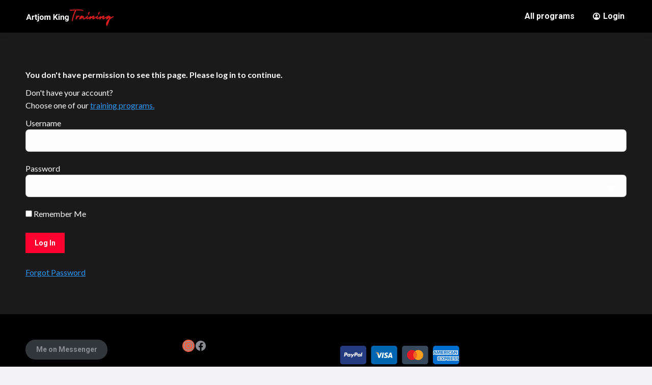

--- FILE ---
content_type: image/svg+xml
request_url: https://usercontent.one/wp/www.artjomking.com/wp-content/uploads/2022/05/logowhite.svg
body_size: 2311
content:
<?xml version="1.0" encoding="utf-8"?>
<!-- Generator: Adobe Illustrator 23.0.1, SVG Export Plug-In . SVG Version: 6.00 Build 0)  -->
<svg version="1.1" id="Layer_1" xmlns="http://www.w3.org/2000/svg" xmlns:xlink="http://www.w3.org/1999/xlink" x="0px" y="0px"
	 viewBox="0 0 381 73" style="enable-background:new 0 0 381 73;" xml:space="preserve">
<style type="text/css">
	.st0{fill:#DB1D1D;}
	.st1{fill:#FFFFFF;}
</style>
<g>
	<path class="st0" d="M246.3,7.7c-8.2-3.3-17.9-2.4-26.5-2.3c-1.7,0-3.4,0.1-5,0.1c0.8,0.7,1.3,1.7,1,2.4
		c-6.8,13.3-11.4,27.7-13.4,42.5c-0.3,2.4-4.1-0.3-3.9-2c2-15,6.4-29.4,13.3-42.9c-6.8,0.2-13.5,0.6-20.3,1.1
		c-1.7,0.1-4.3-3.7-2-3.9c10-0.8,20-1.2,30-1.3c8.9-0.1,18.2-0.6,26.7,2.8C248.1,5.1,249.2,8.9,246.3,7.7z"/>
	<path class="st0" d="M231,32.5c-0.8,0.1-1.5-0.5-2-1.1c-1,0-3.1,1.6-3.6,2c-1.1,0.8-2,1.7-2.9,2.7c-2,2.2-3.7,4.6-4.9,7.3
		c-0.9,1.9-4.3-1.2-3.7-2.7c1.6-4.3,3.3-8.5,4.9-12.8c0.6-1.6,3.2,0.2,3.7,1.8c3.3-2.5,6.8-3.3,9.3,0.9
		C232.2,31.4,232,32.4,231,32.5z"/>
	<path class="st0" d="M265.6,33.2c-3.3,3-6.7,6-10.6,8.3c-1.8,1.1-3.9,2.2-6,2c-2.2-0.3-4-2-4.6-4.1c-0.4-1.4-0.2-2.6,0.2-3.8
		c-3.9,2.6-7.1,6.3-11.5,8c-1.5,0.6-3.6-1.8-3.2-3.2c1-4.3,3.3-8.8,6.9-11.5c2.9-2.1,6.6-1.6,8.6,1.1c0.4-0.1,0.8-0.3,1.2-0.4
		c0.5-0.1,1.1,0.1,1.6,0.5c0.8,0.6,1.6,1.5,1.7,2.2c0.1,0.3,0,0.5,0,0.7c-0.1,1.1-0.5,2.2-0.9,3.3c-0.4,1.1-0.6,2.2-0.8,3.3
		c0.1,0,0.1,0,0.2,0c4.3-0.5,12-6.3,14.8-8.7C264.4,29.6,266.9,32,265.6,33.2z M242.6,31.3C242.6,31.3,242.6,31.3,242.6,31.3
		c-0.3,0-0.6,0.1-0.9,0.1c-0.8,0.2-1.5,0.7-2.1,1.3c-1,0.8-1.8,1.8-2.6,2.8c0,0-0.1,0.1-0.1,0.1C238.8,34.2,240.6,32.6,242.6,31.3z"
		/>
	<path class="st0" d="M279.6,33.3c-2.4,2-4.8,3.9-7.4,5.6c-2.1,1.4-4.4,3.1-6.9,3.6c-2.8,0.6-5.5-2.1-5.6-4.9
		c-0.1-3.2,2.3-6.9,3.9-9.6c1-1.8,4.6,1.3,3.7,2.7c-1.2,2.1-2.3,4.2-3.2,6.5c-0.1,0.3-0.2,0.6-0.3,0.9c2.9-0.5,9.9-4.3,13.3-7.1
		C278.6,29.9,280.9,32.1,279.6,33.3z M267.2,20.8c0.9-3.1,2.2-6.1,3.8-8.9c1-1.8,4.5,1.3,3.7,2.7c-1.6,2.9-2.8,5.8-3.8,8.9
		C270.4,25.4,266.7,22.5,267.2,20.8z"/>
	<path class="st0" d="M308.1,33.4c-3.8,1.8-7.3,4-10.8,6.1c-2.2,1.4-4.6,3.3-7.2,3.9c-2.5,0.6-4.9-1.8-4.5-4.3
		c0.2-1.4,0.8-2.9,1.5-4.3c-4.1,2.3-7.8,5.3-10.9,9c-1.2,1.5-3.9-1.8-3.6-3.1c0.9-3.7,2.7-7.3,4.6-10.6c1-1.8,4.6,1.3,3.7,2.7
		c0,0.1-0.1,0.2-0.1,0.3c3.3-2.2,6.8-4,10.6-5.2c1.6-0.5,4,2.1,3.1,3.6c-1.3,2.1-2.4,4.1-3.4,6.3c5-2.5,10.5-4.8,15.5-7.1
		C308.2,30,309.9,32.5,308.1,33.4z"/>
	<path class="st0" d="M322.5,33.3c-2.4,2-4.8,3.9-7.4,5.6c-2.1,1.4-4.4,3.1-6.9,3.6c-2.8,0.6-5.5-2.1-5.6-4.9
		c-0.1-3.2,2.3-6.9,3.9-9.6c1-1.8,4.6,1.3,3.7,2.7c-1.2,2.1-2.3,4.2-3.2,6.5c-0.1,0.3-0.2,0.6-0.3,0.9c2.9-0.5,9.9-4.3,13.3-7.1
		C321.5,29.9,323.8,32.1,322.5,33.3z M310.1,20.8c0.9-3.1,2.2-6.1,3.8-8.9c1-1.8,4.5,1.3,3.7,2.7c-1.6,2.9-2.8,5.8-3.8,8.9
		C313.3,25.4,309.6,22.5,310.1,20.8z"/>
	<path class="st0" d="M351,33.4c-3.8,1.8-7.3,4-10.8,6.1c-2.2,1.4-4.6,3.3-7.2,3.9c-2.5,0.6-4.9-1.8-4.5-4.3
		c0.2-1.4,0.8-2.9,1.5-4.3c-4.1,2.3-7.8,5.3-10.9,9c-1.2,1.5-3.9-1.8-3.6-3.1c0.9-3.7,2.7-7.3,4.6-10.6c1-1.8,4.6,1.3,3.7,2.7
		c0,0.1-0.1,0.2-0.1,0.3c3.3-2.2,6.8-4,10.6-5.2c1.6-0.5,4,2.1,3.1,3.6c-1.3,2.1-2.4,4.1-3.4,6.3c5-2.5,10.5-4.8,15.5-7.1
		C351.1,30,352.8,32.5,351,33.4z"/>
	<path class="st0" d="M376.5,33.5c-5.9,2.6-11.4,6.1-16,10.5c-3.3,9.3-7,18.4-11.2,27.3c-0.9,1.9-3.4-1-3.7-1.9
		c-3-8,1.3-16.5,6.2-22.9c1.6-2,3.3-3.9,5.1-5.7c0.5-1.5,1.1-3.1,1.6-4.6c-3.6,2.4-6.6,5.7-10.7,7.3c-1.5,0.6-3.6-1.8-3.2-3.2
		c1-4.3,3.3-8.8,6.9-11.5c3-2.2,6.8-1.6,8.8,1.4c0.2-0.1,0.3-0.1,0.5-0.1c1.5-0.4,3.7,1.7,3.2,3.2c-0.2,0.8-0.5,1.5-0.7,2.3
		c4.2-2.4,7.7-3.9,11.4-5.5C376.3,29.5,378.3,32.7,376.5,33.5z M350.9,56.5c-0.6,1.1-1.1,2.3-1.5,3.5
		C349.9,58.8,350.4,57.7,350.9,56.5z M357.6,31.4c-0.1,0-0.2-0.1-0.4-0.1c-0.3,0-0.6,0.1-0.8,0.1c-0.8,0.2-1.5,0.7-2.1,1.3
		c-1,0.8-1.8,1.8-2.6,2.8c-0.1,0.1-0.1,0.2-0.2,0.2C353.4,34.2,355.3,32.6,357.6,31.4z"/>
</g>
<g>
	<path class="st1" d="M18.7,40.6H9.9l-1.7,5H2.9L12,21.3h4.6l9.1,24.3h-5.3L18.7,40.6z M11.3,36.6h6.1l-3.1-9.1L11.3,36.6z"/>
	<path class="st1" d="M37.8,32.1C37.2,32,36.6,32,36.1,32c-1.8,0-3,0.6-3.6,1.9v11.8h-4.8V27.6h4.6l0.1,2.2c1-1.7,2.3-2.5,4-2.5
		c0.5,0,1,0.1,1.5,0.2L37.8,32.1z"/>
	<path class="st1" d="M46.8,23.1v4.4h3.1v3.5h-3.1v9c0,0.7,0.1,1.1,0.4,1.4c0.3,0.3,0.7,0.4,1.5,0.4c0.5,0,1,0,1.4-0.1v3.7
		c-0.9,0.3-1.9,0.4-2.9,0.4c-3.4,0-5.1-1.7-5.2-5.1v-9.7h-2.6v-3.5h2.6v-4.4H46.8z"/>
	<path class="st1" d="M57.7,27.6v19.1c0,2-0.5,3.5-1.6,4.7C55,52.4,53.5,53,51.5,53c-0.8,0-1.6-0.1-2.4-0.3v-3.8
		c0.6,0.1,1.1,0.2,1.5,0.2c1.5,0,2.2-0.8,2.2-2.3V27.6H57.7z M52.4,22.9c0-0.7,0.2-1.3,0.7-1.8c0.5-0.5,1.1-0.7,2-0.7s1.5,0.2,2,0.7
		c0.5,0.5,0.7,1.1,0.7,1.8c0,0.7-0.2,1.3-0.7,1.8c-0.5,0.5-1.2,0.7-2,0.7c-0.8,0-1.5-0.2-2-0.7C52.7,24.2,52.4,23.6,52.4,22.9z"/>
	<path class="st1" d="M60.7,36.4c0-1.8,0.3-3.4,1-4.8c0.7-1.4,1.7-2.5,3-3.3c1.3-0.8,2.8-1.2,4.5-1.2c2.4,0,4.4,0.7,6,2.2
		c1.5,1.5,2.4,3.5,2.6,6.1l0,1.2c0,2.8-0.8,5-2.3,6.7C74,45.2,71.9,46,69.3,46c-2.6,0-4.7-0.8-6.2-2.5c-1.6-1.7-2.3-3.9-2.3-6.8
		V36.4z M65.5,36.8c0,1.7,0.3,3,1,3.9s1.6,1.4,2.8,1.4c1.2,0,2.1-0.4,2.7-1.3s1-2.3,1-4.3c0-1.7-0.3-3-1-3.9
		c-0.7-0.9-1.6-1.4-2.8-1.4c-1.2,0-2.1,0.5-2.7,1.4C65.9,33.4,65.5,34.9,65.5,36.8z"/>
	<path class="st1" d="M85.3,27.6l0.2,2c1.3-1.6,3-2.4,5.2-2.4c2.3,0,3.9,0.9,4.8,2.8c1.3-1.8,3.1-2.8,5.4-2.8c2,0,3.4,0.6,4.4,1.7
		c1,1.1,1.4,2.9,1.4,5.2v11.5h-4.8V34.1c0-1-0.2-1.8-0.6-2.2c-0.4-0.5-1.1-0.7-2.1-0.7c-1.4,0-2.5,0.7-3,2.1l0,12.4h-4.8V34.1
		c0-1-0.2-1.8-0.6-2.3c-0.4-0.5-1.1-0.7-2.1-0.7c-1.4,0-2.4,0.6-3,1.7v12.8h-4.8V27.6H85.3z"/>
	<path class="st1" d="M126.9,35.9l-2.6,2.8v7h-5V21.3h5v11l2.2-3l6.2-8h6.2l-8.6,10.8l8.9,13.5h-6L126.9,35.9z"/>
	<path class="st1" d="M140.6,22.9c0-0.7,0.2-1.3,0.7-1.8c0.5-0.5,1.1-0.7,2-0.7c0.8,0,1.5,0.2,2,0.7s0.7,1.1,0.7,1.8
		c0,0.7-0.2,1.3-0.7,1.8c-0.5,0.5-1.2,0.7-2,0.7c-0.8,0-1.5-0.2-2-0.7C140.9,24.2,140.6,23.6,140.6,22.9z M145.8,45.7h-4.8V27.6h4.8
		V45.7z"/>
	<path class="st1" d="M154.2,27.6l0.2,2.1c1.3-1.6,3-2.4,5.2-2.4c1.9,0,3.3,0.6,4.3,1.7c0.9,1.1,1.4,2.8,1.4,5v11.7h-4.8V34.1
		c0-1-0.2-1.8-0.7-2.2c-0.4-0.5-1.2-0.7-2.2-0.7c-1.4,0-2.4,0.6-3.1,1.7v12.8h-4.8V27.6H154.2z"/>
	<path class="st1" d="M168.2,36.5c0-2.8,0.7-5,2-6.7s3.1-2.5,5.3-2.5c2,0,3.5,0.7,4.6,2l0.2-1.7h4.4v17.5c0,1.6-0.4,3-1.1,4.1
		c-0.7,1.2-1.7,2.1-3,2.7c-1.3,0.6-2.8,0.9-4.6,0.9c-1.3,0-2.6-0.3-3.9-0.8c-1.3-0.5-2.2-1.2-2.9-2l2.1-2.9c1.2,1.3,2.7,2,4.4,2
		c1.3,0,2.3-0.3,3-1c0.7-0.7,1.1-1.7,1.1-2.9v-1c-1.1,1.3-2.6,1.9-4.4,1.9c-2.2,0-3.9-0.8-5.3-2.5c-1.3-1.7-2-4-2-6.8V36.5z
		 M173,36.8c0,1.6,0.3,2.9,1,3.9s1.6,1.4,2.7,1.4c1.5,0,2.5-0.6,3.2-1.7v-7.6c-0.6-1.1-1.7-1.7-3.1-1.7c-1.2,0-2.1,0.5-2.7,1.4
		C173.4,33.5,173,35,173,36.8z"/>
</g>
<g>
</g>
<g>
</g>
<g>
</g>
<g>
</g>
<g>
</g>
<g>
</g>
<g>
</g>
<g>
</g>
<g>
</g>
<g>
</g>
<g>
</g>
<g>
</g>
<g>
</g>
<g>
</g>
<g>
</g>
</svg>


--- FILE ---
content_type: image/svg+xml
request_url: https://usercontent.one/wp/www.artjomking.com/wp-content/uploads/2022/05/Minimal-Credit-Card-Icons.svg
body_size: 3261
content:
<?xml version="1.0" encoding="utf-8"?>
<!-- Generator: Adobe Illustrator 23.0.1, SVG Export Plug-In . SVG Version: 6.00 Build 0)  -->
<svg version="1.1" id="Layer_1" xmlns="http://www.w3.org/2000/svg" xmlns:xlink="http://www.w3.org/1999/xlink" x="0px" y="0px"
	 viewBox="0 0 1497.1 251.6" style="enable-background:new 0 0 1497.1 251.6;" xml:space="preserve">
<style type="text/css">
	.st0{fill:#253B80;}
	.st1{fill:#0066B2;}
	.st2{fill:#36495D;}
	.st3{fill:#006FCF;}
	.st4{fill:#FFFFFF;}
	.st5{fill:#F9A533;}
	.st6{fill:#F16522;}
	.st7{fill:#E41B24;}
	.st8{fill:#F89E1C;}
	.st9{filter:url(#Adobe_OpacityMaskFilter);}
	.st10{mask:url(#bluebox-55x54-b_2_);fill:#F7F7F7;}
	.st11{filter:url(#Adobe_OpacityMaskFilter_1_);}
	.st12{mask:url(#bluebox-55x54-d_2_);fill:#006FCF;}
</style>
<path id="XMLID_2_" class="st0" d="M306.8,240H44c-16.5,0-29.9-13.4-29.9-29.9V42.7c0-16.5,13.4-29.9,29.9-29.9h262.8
	c16.5,0,29.9,13.4,29.9,29.9v167.3C336.6,226.6,323.3,240,306.8,240z"/>
<path id="XMLID_4_" class="st1" d="M689.1,240H426.3c-16.5,0-29.9-13.4-29.9-29.9V42.7c0-16.5,13.4-29.9,29.9-29.9h262.8
	c16.5,0,29.9,13.4,29.9,29.9v167.3C719,226.6,705.6,240,689.1,240z"/>
<path id="XMLID_5_" class="st2" d="M1071.4,240H808.7c-16.5,0-29.9-13.4-29.9-29.9V42.7c0-16.5,13.4-29.9,29.9-29.9h262.8
	c16.5,0,29.9,13.4,29.9,29.9v167.3C1101.3,226.6,1087.9,240,1071.4,240z"/>
<path id="XMLID_6_" class="st3" d="M1453.7,240H1191c-16.5,0-29.9-13.4-29.9-29.9V42.7c0-16.5,13.4-29.9,29.9-29.9h262.8
	c16.5,0,29.9,13.4,29.9,29.9v167.3C1483.6,226.6,1470.2,240,1453.7,240z"/>
<g id="XMLID_1_">
	<path id="XMLID_57_" class="st4" d="M91.6,112.8c-1,6.3-5.8,6.3-10.4,6.3h-2.7l1.9-11.8c0.1-0.7,0.7-1.2,1.4-1.2H83
		c3.2,0,6.2,0,7.7,1.8C91.6,109,91.9,110.6,91.6,112.8z M89.5,96.3H72c-1.2,0-2.2,0.9-2.4,2.1l-7.1,45.1c-0.1,0.9,0.5,1.7,1.4,1.7
		h8.4c1.2,0,2.2-0.9,2.4-2.1l1.9-12.2c0.2-1.2,1.2-2.1,2.4-2.1h5.6c11.6,0,18.3-5.6,20-16.7c0.8-4.9,0-8.7-2.2-11.3
		C99.9,97.9,95.4,96.3,89.5,96.3z"/>
	<path id="XMLID_54_" class="st4" d="M130.3,129c-0.8,4.8-4.6,8-9.5,8c-2.4,0-4.4-0.8-5.6-2.3c-1.2-1.5-1.7-3.6-1.3-5.9
		c0.8-4.8,4.6-8.1,9.4-8.1c2.4,0,4.3,0.8,5.6,2.3C130.2,124.5,130.7,126.6,130.3,129z M142.1,112.6h-8.4c-0.7,0-1.3,0.5-1.4,1.2
		l-0.4,2.4l-0.6-0.9c-1.8-2.6-5.9-3.5-9.9-3.5c-9.3,0-17.2,7-18.8,16.9c-0.8,4.9,0.3,9.6,3.1,12.9c2.6,3,6.2,4.3,10.6,4.3
		c7.5,0,11.6-4.8,11.6-4.8l-0.4,2.3c-0.1,0.9,0.5,1.7,1.4,1.7h7.6c1.2,0,2.2-0.9,2.4-2.1l4.5-28.8
		C143.6,113.4,143,112.6,142.1,112.6z"/>
	<path id="XMLID_33_" class="st4" d="M186.9,112.6h-8.5c-0.8,0-1.6,0.4-2,1.1l-11.7,17.2l-4.9-16.5c-0.3-1-1.3-1.7-2.3-1.7h-8.3
		c-1,0-1.7,1-1.4,1.9l9.3,27.3l-8.8,12.4c-0.7,1,0,2.3,1.2,2.3h8.4c0.8,0,1.6-0.4,2-1l28.1-40.6
		C188.8,113.9,188.1,112.6,186.9,112.6z"/>
	<path id="XMLID_38_" class="st4" d="M216.9,112.8c-1,6.3-5.8,6.3-10.4,6.3h-2.6l1.9-11.8c0.1-0.7,0.7-1.2,1.4-1.2h1.2
		c3.2,0,6.2,0,7.7,1.8C217,109,217.2,110.6,216.9,112.8z M214.9,96.3h-17.6c-1.2,0-2.2,0.9-2.4,2.1l-7.1,45.1
		c-0.1,0.9,0.5,1.7,1.4,1.7h9c0.8,0,1.6-0.6,1.7-1.4l2-12.8c0.2-1.2,1.2-2.1,2.4-2.1h5.6c11.6,0,18.3-5.6,20-16.7
		c0.8-4.9,0-8.7-2.2-11.3C225.2,97.9,220.8,96.3,214.9,96.3z"/>
	<path id="XMLID_21_" class="st4" d="M255.7,129c-0.8,4.8-4.6,8-9.5,8c-2.4,0-4.4-0.8-5.6-2.3c-1.2-1.5-1.7-3.6-1.3-5.9
		c0.8-4.8,4.6-8.1,9.4-8.1c2.4,0,4.3,0.8,5.6,2.3C255.5,124.5,256,126.6,255.7,129z M267.4,112.6H259c-0.7,0-1.3,0.5-1.4,1.2
		l-0.4,2.4l-0.6-0.9c-1.8-2.6-5.9-3.5-9.9-3.5c-9.3,0-17.2,7-18.8,16.9c-0.8,4.9,0.3,9.6,3.1,12.9c2.6,3,6.2,4.3,10.6,4.3
		c7.5,0,11.6-4.8,11.6-4.8l-0.4,2.3c-0.1,0.9,0.5,1.7,1.4,1.7h7.6c1.2,0,2.2-0.9,2.4-2.1l4.6-28.8
		C269,113.4,268.3,112.6,267.4,112.6z"/>
	<path id="XMLID_28_" class="st4" d="M277.3,97.6l-7.2,45.9c-0.1,0.9,0.5,1.7,1.4,1.7h7.3c1.2,0,2.2-0.9,2.4-2.1l7.1-45.1
		c0.1-0.9-0.5-1.7-1.4-1.7h-8.1C278,96.3,277.4,96.9,277.3,97.6z"/>
</g>
<g id="XMLID_7_">
	<g id="XMLID_9_">
		<polygon id="XMLID_19_" class="st4" points="544,162 527.2,162 537.7,97.5 554.5,97.5 		"/>
		<path id="XMLID_18_" class="st4" d="M513.1,97.5l-16,44.4l-1.9-9.6l0,0l-5.7-29c0,0-0.7-5.8-8-5.8h-26.5l-0.3,1.1
			c0,0,8.1,1.7,17.6,7.4l14.6,56.1h17.5l26.7-64.5H513.1z"/>
		<path id="XMLID_11_" class="st4" d="M645.2,162h15.4l-13.4-64.5h-13.5c-6.2,0-7.8,4.8-7.8,4.8L600.9,162h17.5l3.5-9.6h21.4
			L645.2,162z M626.7,139.2l8.8-24.1l5,24.1H626.7z"/>
		<path id="XMLID_10_" class="st4" d="M602.2,113l2.4-13.9c0,0-7.4-2.8-15.1-2.8c-8.3,0-28.1,3.6-28.1,21.4
			c0,16.7,23.2,16.9,23.2,25.6c0,8.8-20.8,7.2-27.7,1.7l-2.5,14.5c0,0,7.5,3.6,19,3.6c11.5,0,28.8-5.9,28.8-22.1
			c0-16.8-23.4-18.3-23.4-25.6C578.6,108.1,595,109,602.2,113z"/>
	</g>
	<path id="XMLID_8_" class="st5" d="M495.2,132.3l-5.7-29c0,0-0.7-5.8-8-5.8h-26.5l-0.3,1.1c0,0,12.7,2.6,24.9,12.5
		C491.4,120.5,495.2,132.3,495.2,132.3z"/>
</g>
<g id="XMLID_3_">
	<rect id="XMLID_41_" x="912.9" y="77.7" class="st6" width="54.2" height="97.4"/>
	<path id="XMLID_40_" class="st7" d="M916.4,126.4c0-19.8,9.3-37.3,23.7-48.7c-10.5-8.3-23.8-13.2-38.3-13.2
		c-34.2,0-61.9,27.7-61.9,61.9c0,34.2,27.7,61.9,61.9,61.9c14.4,0,27.7-4.9,38.3-13.2C925.6,163.8,916.4,146.2,916.4,126.4"/>
	<path id="XMLID_20_" class="st8" d="M1040.2,126.4c0,34.2-27.7,61.9-61.9,61.9c-14.4,0-27.7-4.9-38.3-13.2
		c14.4-11.3,23.6-28.9,23.6-48.7s-9.2-37.3-23.6-48.7c10.5-8.3,23.8-13.2,38.3-13.2C1012.5,64.5,1040.2,92.2,1040.2,126.4
		 M1034.3,164.8v-2h0.8v-0.4h-2v0.4h0.8v2H1034.3z M1038.3,164.8v-2.4h-0.6l-0.7,1.7l-0.7-1.7h-0.6v2.4h0.4V163l0.7,1.6h0.5l0.7-1.6
		v1.8H1038.3z"/>
</g>
<g id="XMLID_63_">
	<g id="XMLID_64_" transform="translate(0 16.675)">
		<defs>
			<filter id="Adobe_OpacityMaskFilter" filterUnits="userSpaceOnUse" x="1161.1" y="50" width="322.3" height="132">
				<feColorMatrix  type="matrix" values="1 0 0 0 0  0 1 0 0 0  0 0 1 0 0  0 0 0 1 0"/>
			</filter>
		</defs>
		<mask maskUnits="userSpaceOnUse" x="1161.1" y="50" width="322.3" height="132" id="bluebox-55x54-b_2_">
			<g id="XMLID_108_" class="st9">
				<polygon id="bluebox-55x54-a_2_" class="st4" points="1161.1,50 1161.1,182 1483.4,182 1483.4,50 				"/>
			</g>
		</mask>
		<path id="XMLID_90_" class="st10" d="M1443.9,106.3h24.2V50h-25.8v9l-5.7-9H1414v11.4l-5-11.4h-37.2c-1.8,0-3.5,0.1-5.2,0.4
			c-1.4,0.2-2.8,0.5-4.2,1c-1.1,0.3-2.1,0.7-3.1,1.2c-1.2,0.5-2.3,1.2-3.3,1.9v-1.9V50h-121.4l-3.3,9.8l-3.4-9.8h-28.3v11.5
			l-5.1-11.5h-23.1l-10.3,24.1v27.2v5h16.3l3-8.1h5.7l3.1,8.1h125.6v-8.2l6.3,8.2h34.7v-1.8v-2.3c0.9,0.6,1.8,1.1,2.8,1.5
			c0.9,0.4,1.9,0.8,2.9,1.1c1.2,0.4,2.4,0.7,3.7,0.9c2,0.4,4,0.5,5.9,0.5h20.8l3-8.1h5.8l3.1,8.1h34.8V98L1443.9,106.3z
			 M1483.4,178.5v-52.8h-2.8h-197.1l-5.1,7.2l-5-7.2h-57.5V182h57.3l5-7.3l5.2,7.3h35.9v-12.1h-0.4c4.5,0,8.5-0.8,12.1-2.1V182h25
			v-8.2l6.3,8.2h108.5c3.1,0,6-0.5,8.7-1.5C1480.7,180,1482.1,179.3,1483.4,178.5z"/>
		<g id="XMLID_77_" transform="translate(10.3 14.223)">
			<defs>
				<filter id="Adobe_OpacityMaskFilter_1_" filterUnits="userSpaceOnUse" x="1214.4" y="120.6" width="258.9" height="38">
					<feColorMatrix  type="matrix" values="1 0 0 0 0  0 1 0 0 0  0 0 1 0 0  0 0 0 1 0"/>
				</filter>
			</defs>
			<mask maskUnits="userSpaceOnUse" x="1214.4" y="120.6" width="258.9" height="38" id="bluebox-55x54-d_2_">
				<g id="XMLID_92_" class="st11">
					<polygon id="bluebox-55x54-c_2_" class="st4" points="1473.3,158.6 1473.3,120.6 1214.4,120.6 1214.4,158.6 					"/>
				</g>
			</mask>
			<path id="XMLID_78_" class="st12" d="M1460.5,151H1441v7.6h19.2c8.2,0,13.1-5,13.1-12.1c0-6.8-4.4-10.7-11.8-10.7h-8.8
				c-2.2,0-3.7-1.4-3.7-3.6c0-2.3,1.5-3.8,3.7-3.8h16.5l3.4-7.7H1453c-8.2,0-13.1,5-13.1,11.8c0,7,4.6,11,11.8,11h8.7
				c2.2,0,3.7,1.4,3.7,3.7C1464.2,149.5,1462.7,151,1460.5,151z M1424.4,151h-19.5v7.6h19.2c8.2,0,13.1-5,13.1-12.1
				c0-6.8-4.4-10.7-11.8-10.7h-8.8c-2.2,0-3.7-1.4-3.7-3.6c0-2.3,1.5-3.8,3.7-3.8h16.5l3.4-7.7h-19.6c-8.2,0-13.1,5-13.1,11.8
				c0,7,4.6,11,11.8,11h8.7c2.2,0,3.7,1.4,3.7,3.7C1428.1,149.5,1426.5,151,1424.4,151z M1399.4,128.4v-7.7H1369v38h30.4V151h-21.3
				v-7.6h20.8v-7.6h-20.8v-7.4H1399.4z M1348.5,128.4c3.3,0,5,2.1,5,4.7c0,2.6-1.7,4.7-5,4.7h-10.7v-9.4H1348.5z M1337.8,144.9h4.3
				l11.3,13.7h11.3l-12.6-14c6.5-1.2,10.3-5.9,10.3-11.9c0-7.1-5-12-13.1-12h-20.6v38h9.1V144.9z M1314.6,133.4
				c0,2.6-1.6,4.7-4.8,4.7h-10.9v-9.3h10.9C1313,128.7,1314.6,130.8,1314.6,133.4z M1289.8,120.6v38h9.1v-12.5h11.4
				c8.3,0,13.5-5.4,13.5-12.7c0-7.5-5-12.7-13.1-12.7H1289.8z M1276.4,158.6h11.4l-15.2-19.1l15.1-18.8h-11.1l-9.3,12l-9.3-12h-11.4
				l15.2,19l-15.1,19h11.1l9.3-12.2L1276.4,158.6z M1244.7,128.4v-7.7h-30.4v38h30.4V151h-21.3v-7.6h20.8v-7.6h-20.8v-7.4H1244.7z"
				/>
		</g>
		<path id="XMLID_65_" class="st3" d="M1431.3,74.4l-0.1-3.1l1.9,3.1l14.5,22.7h10.6v-38h-8.9v22l0.1,2.8l-1.7-2.8l-14.2-22h-11.2
			v38h8.9V74.4z M1394.9,73.4l2.8-7.1l2.8,7.1l3.4,8.4h-12.2L1394.9,73.4z M1410,97.2h10.2l-16.2-38h-12l-16.3,38h9.7l3.2-8.1h18.1
			L1410,97.2z M1370.2,97.2h0.5l3.7-8.1h-2.8c-6.2,0-9.9-3.9-9.9-10.6v-0.5c0-6,3.3-10.5,9.8-10.5h9.9v-8.2h-10.6
			c-11.7,0-18.1,7.9-18.1,18.7v0.7C1352.7,89.8,1359.3,97.1,1370.2,97.2z M1337.9,97.2h9.1V80.5V59.2h-9.1v21V97.2z M1318.7,67
			c3.3,0,5,2.1,5,4.7c0,2.6-1.7,4.7-5,4.7H1308V67H1318.7z M1308,83.5h4.3l11.3,13.7h11.3l-12.6-14c6.5-1.2,10.3-5.9,10.3-11.9
			c0-7.1-5-12-13.1-12h-20.6v38h9.1V83.5z M1292.2,66.9v-7.7h-30.4v38h30.4v-7.8H1271v-7.5h20.8v-7.6H1271v-7.4H1292.2z
			 M1216.7,71.2l-0.2-10.3l10.5,36.2h8.2l10.5-36l-0.2,10v26h8.8v-38h-16.1l-7.2,26.9l-7.3-26.9h-16v38h8.8V71.2z M1180.4,73.4
			l2.8-7.1l2.8,7.1l3.4,8.4h-12.2L1180.4,73.4z M1195.5,97.2h10.3l-16.2-38h-12l-16.3,38h9.7l3.2-8.1h18.1L1195.5,97.2z"/>
	</g>
</g>
<g>
</g>
<g>
</g>
<g>
</g>
<g>
</g>
<g>
</g>
</svg>
